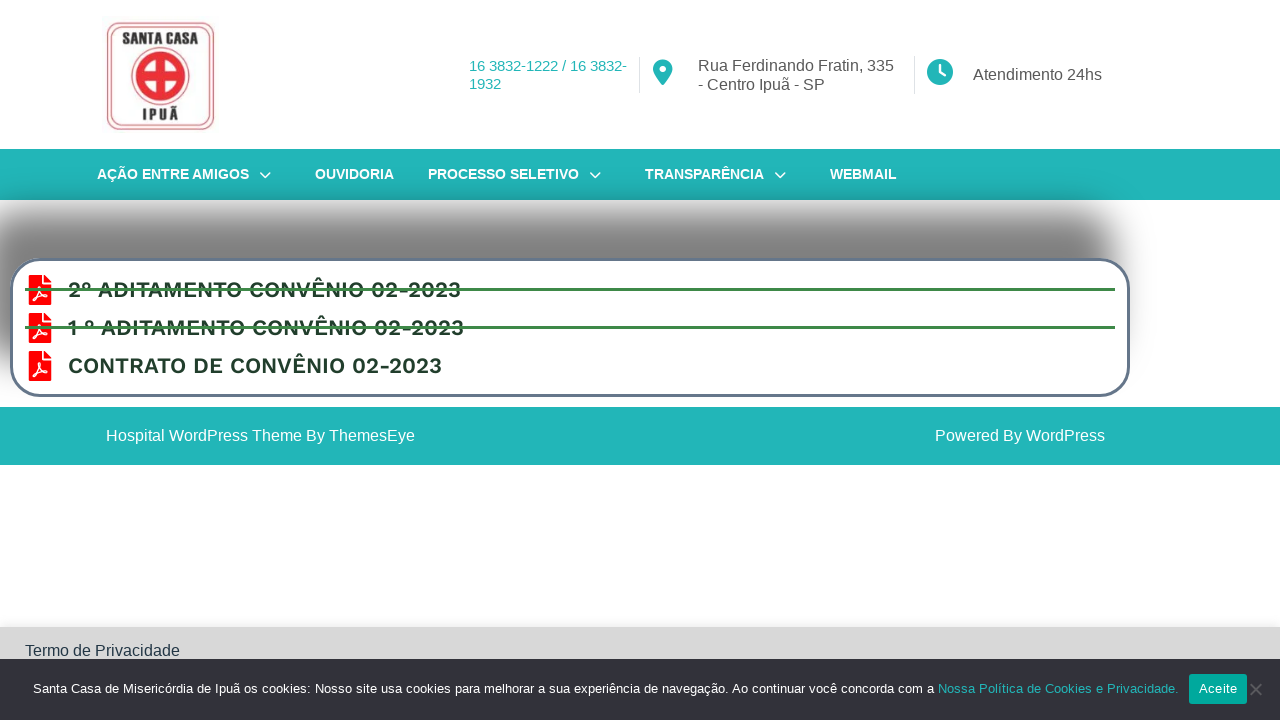

--- FILE ---
content_type: text/css
request_url: https://santacasaipua.com.br/wp-content/uploads/elementor/css/post-1364.css?ver=1769760650
body_size: 266
content:
.elementor-kit-1364{--e-global-color-primary:#5B5B5B;--e-global-color-secondary:#4AC6D6;--e-global-color-text:#7A7A7A;--e-global-color-accent:#4FC99A;--e-global-color-6cbf6ea0:#6EC1E4;--e-global-color-4731024:#54595F;--e-global-color-57ff4a11:#61CE70;--e-global-color-4386a541:#4054B2;--e-global-color-281c49a0:#23A455;--e-global-color-3f86c69d:#000;--e-global-color-dc72d2:#FFF;--e-global-color-40dfa944:#B65252;--e-global-typography-primary-font-family:"Work Sans";--e-global-typography-primary-font-weight:600;--e-global-typography-secondary-font-family:"Work Sans";--e-global-typography-secondary-font-weight:400;--e-global-typography-text-font-family:"Work Sans";--e-global-typography-text-font-weight:400;--e-global-typography-accent-font-family:"Work Sans";--e-global-typography-accent-font-weight:400;}.elementor-kit-1364 e-page-transition{background-color:#FFBC7D;}.elementor-section.elementor-section-boxed > .elementor-container{max-width:1140px;}.e-con{--container-max-width:1140px;}.elementor-widget:not(:last-child){--kit-widget-spacing:20px;}.elementor-element{--widgets-spacing:20px 20px;--widgets-spacing-row:20px;--widgets-spacing-column:20px;}{}h1.entry-title{display:var(--page-title-display);}@media(max-width:1024px){.elementor-section.elementor-section-boxed > .elementor-container{max-width:1024px;}.e-con{--container-max-width:1024px;}}@media(max-width:767px){.elementor-section.elementor-section-boxed > .elementor-container{max-width:767px;}.e-con{--container-max-width:767px;}}

--- FILE ---
content_type: text/css
request_url: https://santacasaipua.com.br/wp-content/uploads/elementor/css/post-5800.css?ver=1770016388
body_size: 324
content:
.elementor-widget-icon-list .elementor-icon-list-item:not(:last-child):after{border-color:var( --e-global-color-text );}.elementor-widget-icon-list .elementor-icon-list-icon i{color:var( --e-global-color-primary );}.elementor-widget-icon-list .elementor-icon-list-icon svg{fill:var( --e-global-color-primary );}.elementor-widget-icon-list .elementor-icon-list-item > .elementor-icon-list-text, .elementor-widget-icon-list .elementor-icon-list-item > a{font-family:var( --e-global-typography-text-font-family ), Sans-serif;font-weight:var( --e-global-typography-text-font-weight );}.elementor-widget-icon-list .elementor-icon-list-text{color:var( --e-global-color-secondary );}.elementor-5800 .elementor-element.elementor-element-4bedd89{padding:12px 12px 12px 12px;border-style:solid;border-radius:30px 30px 30px 30px;box-shadow:-22px -42px 37px 5px rgba(0,0,0,0.5);--e-icon-list-icon-size:30px;--icon-vertical-offset:0px;}.elementor-5800 .elementor-element.elementor-element-4bedd89 .elementor-icon-list-items:not(.elementor-inline-items) .elementor-icon-list-item:not(:last-child){padding-block-end:calc(5px/2);}.elementor-5800 .elementor-element.elementor-element-4bedd89 .elementor-icon-list-items:not(.elementor-inline-items) .elementor-icon-list-item:not(:first-child){margin-block-start:calc(5px/2);}.elementor-5800 .elementor-element.elementor-element-4bedd89 .elementor-icon-list-items.elementor-inline-items .elementor-icon-list-item{margin-inline:calc(5px/2);}.elementor-5800 .elementor-element.elementor-element-4bedd89 .elementor-icon-list-items.elementor-inline-items{margin-inline:calc(-5px/2);}.elementor-5800 .elementor-element.elementor-element-4bedd89 .elementor-icon-list-items.elementor-inline-items .elementor-icon-list-item:after{inset-inline-end:calc(-5px/2);}.elementor-5800 .elementor-element.elementor-element-4bedd89 .elementor-icon-list-item:not(:last-child):after{content:"";width:100%;border-color:#3E8948;}.elementor-5800 .elementor-element.elementor-element-4bedd89 .elementor-icon-list-items:not(.elementor-inline-items) .elementor-icon-list-item:not(:last-child):after{border-block-start-style:solid;border-block-start-width:3px;}.elementor-5800 .elementor-element.elementor-element-4bedd89 .elementor-icon-list-items.elementor-inline-items .elementor-icon-list-item:not(:last-child):after{border-inline-start-style:solid;}.elementor-5800 .elementor-element.elementor-element-4bedd89 .elementor-inline-items .elementor-icon-list-item:not(:last-child):after{border-inline-start-width:3px;}.elementor-5800 .elementor-element.elementor-element-4bedd89 .elementor-icon-list-icon i{color:#FF0000;transition:color 0.3s;}.elementor-5800 .elementor-element.elementor-element-4bedd89 .elementor-icon-list-icon svg{fill:#FF0000;transition:fill 0.3s;}.elementor-5800 .elementor-element.elementor-element-4bedd89 .elementor-icon-list-icon{padding-inline-end:0px;}.elementor-5800 .elementor-element.elementor-element-4bedd89 .elementor-icon-list-item > .elementor-icon-list-text, .elementor-5800 .elementor-element.elementor-element-4bedd89 .elementor-icon-list-item > a{font-family:"Work Sans", Sans-serif;font-size:22px;font-weight:600;}.elementor-5800 .elementor-element.elementor-element-4bedd89 .elementor-icon-list-text{color:#213E2C;transition:color 0.3s;}